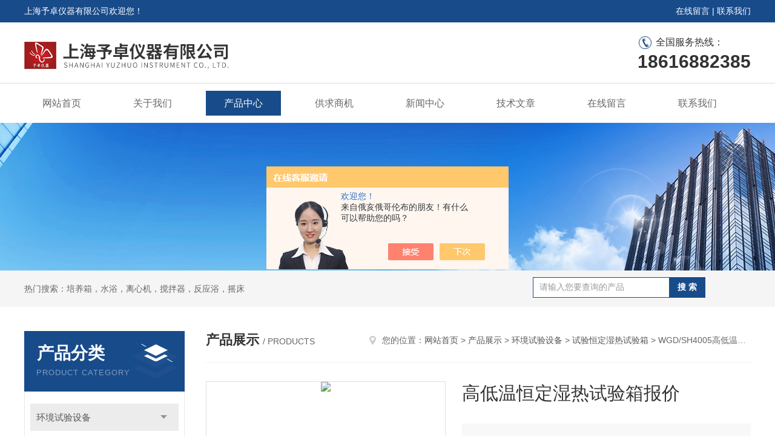

--- FILE ---
content_type: text/html; charset=utf-8
request_url: http://www.shyz2017.com/Products-28388725.html
body_size: 9828
content:
<!DOCTYPE html PUBLIC "-//W3C//DTD XHTML 1.0 Transitional//EN" "http://www.w3.org/TR/xhtml1/DTD/xhtml1-transitional.dtd">
<html xmlns="http://www.w3.org/1999/xhtml">
<head>
<meta http-equiv="Content-Type" content="text/html; charset=utf-8" />
<meta http-equiv="x-ua-compatible" content="ie=edge,chrome=1">
<TITLE>高低温恒定湿热试验箱报价WGD/SH4005-上海予卓仪器有限公司</TITLE>
<META NAME="Keywords" CONTENT="高低温恒定湿热试验箱报价">
<META NAME="Description" CONTENT="上海予卓仪器有限公司所提供的WGD/SH4005高低温恒定湿热试验箱报价质量可靠、规格齐全,上海予卓仪器有限公司不仅具有专业的技术水平,更有良好的售后服务和优质的解决方案,欢迎您来电咨询此产品具体参数及价格等详细信息！">
<script src="/ajax/common.ashx" type="text/javascript"></script>
<script src="/ajax/NewPersonalStyle.Classes.SendMSG,NewPersonalStyle.ashx" type="text/javascript"></script>
<script src="/js/videoback.js" type="text/javascript"></script>
<link rel="stylesheet" type="text/css" href="/skins/357637/css/style.css"/>
<script type="text/javascript" src="/skins/357637/js/jquery-3.6.0.min.js"></script>
<script type="text/javascript" src="/skins/357637/js/swiper.min.js"></script>
<!--导航当前状态 JS-->
<script language="javascript" type="text/javascript"> 
	var nav= '3';
</script>
<!--导航当前状态 JS END-->
<link rel="shortcut icon" href="/skins/357637/favicon.ico">
<script type="application/ld+json">
{
"@context": "https://ziyuan.baidu.com/contexts/cambrian.jsonld",
"@id": "http://www.shyz2017.com/Products-28388725.html",
"title": "高低温恒定湿热试验箱报价WGD/SH4005",
"pubDate": "2017-11-17T17:01:19",
"upDate": "2025-12-17T14:36:53"
    }</script>
<script type="text/javascript" src="/ajax/common.ashx"></script>
<script src="/ajax/NewPersonalStyle.Classes.SendMSG,NewPersonalStyle.ashx" type="text/javascript"></script>
<script type="text/javascript">
var viewNames = "";
var cookieArr = document.cookie.match(new RegExp("ViewNames" + "=[_0-9]*", "gi"));
if (cookieArr != null && cookieArr.length > 0) {
   var cookieVal = cookieArr[0].split("=");
    if (cookieVal[0] == "ViewNames") {
        viewNames = unescape(cookieVal[1]);
    }
}
if (viewNames == "") {
    var exp = new Date();
    exp.setTime(exp.getTime() + 7 * 24 * 60 * 60 * 1000);
    viewNames = new Date().valueOf() + "_" + Math.round(Math.random() * 1000 + 1000);
    document.cookie = "ViewNames" + "=" + escape(viewNames) + "; expires" + "=" + exp.toGMTString();
}
SendMSG.ToSaveViewLog("28388725", "ProductsInfo",viewNames, function() {});
</script>
<script language="javaScript" src="/js/JSChat.js"></script><script language="javaScript">function ChatBoxClickGXH() { DoChatBoxClickGXH('https://chat.chem17.com',359782) }</script><script>!window.jQuery && document.write('<script src="https://public.mtnets.com/Plugins/jQuery/2.2.4/jquery-2.2.4.min.js" integrity="sha384-rY/jv8mMhqDabXSo+UCggqKtdmBfd3qC2/KvyTDNQ6PcUJXaxK1tMepoQda4g5vB" crossorigin="anonymous">'+'</scr'+'ipt>');</script><script type="text/javascript" src="https://chat.chem17.com/chat/KFCenterBox/357637"></script><script type="text/javascript" src="https://chat.chem17.com/chat/KFLeftBox/357637"></script><script>
(function(){
var bp = document.createElement('script');
var curProtocol = window.location.protocol.split(':')[0];
if (curProtocol === 'https') {
bp.src = 'https://zz.bdstatic.com/linksubmit/push.js';
}
else {
bp.src = 'http://push.zhanzhang.baidu.com/push.js';
}
var s = document.getElementsByTagName("script")[0];
s.parentNode.insertBefore(bp, s);
})();
</script>
<meta name="mobile-agent" content="format=html5;url=http://m.shyz2017.com/products-28388725.html">
<script type="text/javascript">
if(navigator.userAgent.match(/(iPhone|iPod|Android|ios)/i)){
    window.location = window.location.href.replace("www", "m");
}
</script>
</head>

<body>
<div id="header">
  <div class="top_t">
    <div class="w1200"> <span class="fl">上海予卓仪器有限公司欢迎您！</span> <span class="fr"><a href="/order.html">在线留言</a> | <a href="/contact.html">联系我们</a></span></div>
  </div>
  <div class="top_b">
    <div class="w1200">
      <div class="logo fl"><a href="/"><img src="/skins/357637/images/logo.jpg" alt="上海予卓仪器有限公司" /></a></div>
      <div class="top_tel fr"><p class="tel0">全国服务热线：</p><b>18616882385</b></div>
    </div>
  </div>
</div>
<div id="nav_box" class="clear clearfix">
  <div class="nav">
    <ul>
      <li id="navId1"><a href="/">网站首页</a></li>
      <li id="navId2"><a href="/aboutus.html">关于我们</a></li>
      <li id="navId3"><a href="/products.html">产品中心</a></li>
      <li id="navId9"><a href="/sale.html">供求商机</a></li>
      <li id="navId4"><a href="/news.html" >新闻中心</a></li>
      <li id="navId5"><a href="/article.html">技术文章</a></li>
      <li id="navId7" ><a href="/order.html">在线留言</a></li>
      <li id="navId8" ><a href="/contact.html">联系我们</a></li>
    </ul>
  </div>
</div>
<script language="javascript" type="text/javascript">
try {
    document.getElementById("navId" + nav).className = "nav_active";
}
catch (e) {}
</script>
<script src="https://www.chem17.com/mystat.aspx?u=shyz2017"></script>
<div class="ny_banner"><img src="/skins/357637/images/ny_banner.jpg"></div>
<!--主营产品和搜索框开始-->
<div class="mainprotl clear clearfix">
  <div class="w1200"> <span>热门搜索：培养箱，水浴，离心机，搅拌器，反应浴，摇床</span>
    <div class="search fl">
      <form name="form1" method="post" action="/products.html" onsubmit="return checkform(form1)">
        <input class="ss_input" type="text" name="keyword" onfocus="if (value =='请输入您要查询的产品'){value =''}" onblur="if (value =='')" value="请输入您要查询的产品">
        <input name="" type="submit" class="ss_an" value="搜 索">
      </form>
    </div>
  </div>
</div>
<!--主营产品和搜索框结束--> 
<div id="ny_con">
  <div class="w1200 clearfix">
   
    <div class="ny_left">
      <div class="in_left"><!--目录-->
        <div class="n_pro_list">
          <div class="proL">
            <div class="ttl"><b>产品分类</b>
              <p>Product category</p>
            </div>
            <ul class="yjk" id="div2">
              
              <li class="yj"><a href="/ParentList-1567112.html" class="yja">环境试验设备</a><a style="cursor:Hand" onclick="showsubmenu('环境试验设备')" class="dj">点击</a>
                <div id="submenu_环境试验设备" style="display:none">
                  <ul>
                    
                    <li><a href="/SonList-1567967.html">盐雾试验箱</a></li>
                    
                    <li><a href="/SonList-1567837.html">氙灯耐气侯试验箱</a></li>
                    
                    <li><a href="/SonList-1567792.html">试验恒定湿热试验箱</a></li>
                    
                    <li><a href="/SonList-1567714.html">砂尘试验箱</a></li>
                    
                    <li><a href="/SonList-1567683.html">淋雨试验箱</a></li>
                    
                    <li><a href="/SonList-1567551.html">四综合试实验箱</a></li>
                    
                    <li><a href="/SonList-1567550.html">快速温变（湿热）试验箱</a></li>
                    
                    <li><a href="/SonList-1567549.html">高温老化试验箱</a></li>
                    
                    <li><a href="/SonList-1567546.html">高低温试验箱</a></li>
                    
                    <li><a href="/SonList-1567314.html">高低温冷热冲击试验箱</a></li>
                    
                    <li><a href="/SonList-1567243.html">高低温交变试验箱</a></li>
                    
                    <li><a href="/SonList-1567116.html">高低温交变湿热试验箱</a></li>
                    
                    <li><a href="/SonList-1567115.html">超低温试验箱</a></li>
                    
                    <li><a href="/SonList-1567113.html">步入式恒温恒湿试验箱</a></li>
                    
                  </ul>
                </div>
              </li>
              
              <li><a href="/products.html" class="a1">查看全部</a></li>
            </ul>
          </div>
        </div>
      </div>
      <div class="in_left">
        <div class="n_pro_list">
          <div class="proL">
            <div class="ttl tt2"><b>相关文章</b>
              <p>Related articles</p>
            </div>
            <ul class="list_new">
              
              <li><a href="/Article-1889058.html" title="真空干燥箱厂家告诉您怎样拥有更多的客源">真空干燥箱厂家告诉您怎样拥有更多的客源</a></li>
              
              <li><a href="/Article-4034329.html" title="简述使用电热真空干燥箱的基本步骤">简述使用电热真空干燥箱的基本步骤</a></li>
              
              <li><a href="/Article-2848202.html" title="生化培养箱定做需哪些参数">生化培养箱定做需哪些参数</a></li>
              
              <li><a href="/Article-2831985.html" title="全温振荡培养箱的维护的步骤">全温振荡培养箱的维护的步骤</a></li>
              
              <li><a href="/Article-2450430.html" title="鼓风干燥箱温控不准或温度一直上升，失控出现这一问题的原因有以下几点">鼓风干燥箱温控不准或温度一直上升，失控出现这一问题的原因有以下几点</a></li>
              
              <li><a href="/Article-2855923.html" title="1810-B石英双重纯水蒸馏器安装要领">1810-B石英双重纯水蒸馏器安装要领</a></li>
              
              <li><a href="/Article-2877807.html" title="数显振荡培养箱主要特点介绍">数显振荡培养箱主要特点介绍</a></li>
              
              <li><a href="/Article-3399098.html" title="上海真空干燥箱的工作功能如何？">上海真空干燥箱的工作功能如何？</a></li>
              
              <li><a href="/Article-2877805.html" title="电动搅拌器使用说明">电动搅拌器使用说明</a></li>
              
              <li><a href="/Article-3506327.html" title="智能电热鼓风干燥箱适用于各种高温物料的干燥处理">智能电热鼓风干燥箱适用于各种高温物料的干燥处理</a></li>
              
              
            </ul>
          </div>
        </div>
      </div>
    </div>
    <div class="ny_right">
    	 <div class="ny_title"> <span class="left"> <strong>产品展示 </strong>/ products </span> <span class="right"><img src="/skins/357637/images/home.png">您的位置：<a href="/">网站首页</a> &gt; <a href="/products.html">产品展示</a> &gt; <a href="/ParentList-1567112.html">环境试验设备</a> &gt; <a href="/SonList-1567792.html">试验恒定湿热试验箱</a> &gt; WGD/SH4005高低温恒定湿热试验箱报价 
       
      </span> </div>
      
      <div class="article clearfix">
        <!--pro_detail_main start-->
    <div class="pro_detail_main"> 

        <div class="pro_detail_text">
            <h1>高低温恒定湿热试验箱报价</h1>
            <div class="jyms"><p><span>简要描述：</span>高低温恒定湿热试验箱适用于电子、电工、仪器、仪表、零部件、材料及涂层、镀层进行温度、湿度试验。</p></div>
            <ul>
                <li><img src="/skins/357637/images/dot.png" /><span>产品厂地：</span>上海市</li>
                <li><img src="/skins/357637/images/dot.png" /><span>厂商性质：</span>生产厂家</li>
                <li><img src="/skins/357637/images/dot.png" /><span>更新时间：</span>2025-12-17</li>
                <li><img src="/skins/357637/images/dot.png" /><span>访&nbsp;&nbsp;问&nbsp;&nbsp;量：</span>1640</li>                
            </ul>
            <div class="pro_detail_btn">
                <a href="#cpzx" class="prodtl_btn1" rel="nofollow">产品咨询</a><a href="/contact.html" target="_blank" class="prodtl_btn2" rel="nofollow">联系我们</a>
            </div>
        </div>
        <div class="prodetail_img">    
            <div id="preview">                        
                <div class="jqzoom" id="spec-n1">
                     
                    <div id="ceshi" style="">
                    <img src="http://img63.chem17.com/gxhpic_765fe28e37/29ac94300968f1ebd1a8d75e02e7ab4fead3c0f7a640129e51495059fdb4cb6ee18da2964e37c71a.jpg" jqimg="http://img63.chem17.com/gxhpic_765fe28e37/29ac94300968f1ebd1a8d75e02e7ab4fead3c0f7a640129e51495059fdb4cb6ee18da2964e37c71a.jpg" />
                    </div>
                </div>
                <div id="spec-n5">
                    <!--<div class="control" id="spec-left">
                        <img src="/Skins/26020/images/left.jpg" />
                    </div>-->
                    <div id="spec-list">
                        <ul class="list-h"  >
                        
                            <li><p><img  onclick="jQuery('.videoItem').hide();mybaidu.window.SetPause();" src="http://img63.chem17.com/gxhpic_765fe28e37/29ac94300968f1ebd1a8d75e02e7ab4fead3c0f7a640129e51495059fdb4cb6ee18da2964e37c71a_800_800_5.jpg" alt="" data-zoom-image="http://img63.chem17.com/gxhpic_765fe28e37/29ac94300968f1ebd1a8d75e02e7ab4fead3c0f7a640129e51495059fdb4cb6ee18da2964e37c71a_800_800_5.jpg" onload="DrawImage(this,460,300)"></p></li>
                        
                        </ul>
                    </div>
                    <!--<div class="control" id="spec-right">
                        <img src="/Skins/26020/images/right.jpg" />
                    </div>	-->	
                </div>
            </div>
            <script type=text/javascript>
                $(function(){			
                   $("#ceshi").jqueryzoom({
                        xzoom:440,
                        yzoom:440,
                        offset:10,
                        position:"right",
                        preload:1,
                        lens:1
                    });							
                    /*$("#spec-list").jdMarquee({
                        deriction:"left",
                        step:1,
                        speed:4,
                        delay:10,
                        control:true,
                        _front:"#spec-right",
                        _back:"#spec-left"
                    });*/
                    $("#spec-list li").bind("mouseover",function(){
                        var src=$(this).children().children('img').attr("src");
                        $("#ceshi").css("width", "100%");
                        $("#ceshi").css("height", "100%");
                        $("#ceshi").css("position", "");
                        $("#spec-n1 img").eq(0).attr({
                            src:src.replace("\/n5\/","\/n1\/"),
                            jqimg:src.replace("\/n5\/","\/n0\/")
                        });
                        $("#spec-list li p").each(function(){
                            $(this).css({
                                "border":"1px solid #dfdfdf"
                            });
                            })
                        $(this).children('p').css({
                            "border":"1px solid #184b8a"
                        });
                    });	
                })
            </script>
            <script type=text/javascript src="/skins/357637/js/lib.js"></script>
            <script type=text/javascript src="/skins/357637/js/zzsc.js"></script>  
        </div>
        <div class="clear"></div>
    </div>
    <!--pro_detail_main end-->	
        <div class="pro_con_tlt"><span>详情介绍</span></div>
        <div class="pro_con"><link type="text/css" rel="stylesheet" href="/css/property.css">
<script>
	window.onload=function(){  
		changeTableHeight();  
	}  
	window.onresize=function(){ 
		changeTableHeight();  
	}  
	function changeTableHeight(){ 
		$(".proshowParameter table th").each(function (i,o){
	    var $this=$(o), 
	    height=$this.next().height();
	    $(this).css("height",height);
			var obj = $(o);
			var val = obj.text();
			if(val == '' || val == null || val == undefined){
				$(this).addClass('none');
			}else{
				$(this).removeClass('none');
			}
		});
		$(".proshowParameter table td").each(function (i,o){
			var obj = $(o);
			var val = obj.text();
			if(val == '' || val == null || val == undefined){
				$(this).addClass('none');
			}else{
				$(this).removeClass('none');
			}
		});
	}
</script>
                <section class="proshowParameter">
                	
                    <table style=" margin-bottom:20px;">
                        <tbody>
                            
                                <tr><th>产地类别</th><td>国产</td> <th></th><td></td></tr>
                            
                        </tbody>
                    </table>
                </section><p>上海予卓仪器有限公司作为目前国内的集开发、制造和服务为一体的高企业，以来专注于分析仪器事业，明确战略方向和发展目标，坚持不懈，锐意进取，营造良好的企业文化。坚决实施产品发展策略，不断创新，提高核心技术，与时俱进，赶超水平，产品门类齐全。</p><p>予卓仪器拥有*的优势和地位，产品门类不断拓展，技术水平日益提高，拥有各类电化学分析仪器、实验室仪器和应用方案各一百余种，其中包括各类实验室和现场检测等系列仪器，在国内电化学分析仪器行业*。其中培养箱、摇床、离心机和各类低温检测设备为公司主要产品。<br />&ldquo;予卓"本着&ldquo;务实、创新、求精、致远"的企业宗旨，推进企业发展，加快新品开发，争创*；严格质保体系，确保产品质量；快速响应机制，满足客户需求；于应用方案和系统集成，&ldquo;一站式"的 服务。</p><p>&nbsp;</p><p><strong>高低温恒定湿热试验箱</strong>用途及特点：&nbsp;<br />● 适用于电子、电工、仪器、仪表、零部件、材料及涂层、镀层进行温度、湿度试验。<br />● 内胆 镜面不锈钢板，外壳静电喷涂。<br />● 进口高精度数显温控仪，PID调节控温。<br />● 进口制冷压缩机</p><p><strong>高低温恒定湿热试验箱</strong>规格：<br />● 温度范围： 室温+10℃~100℃、0℃~100℃、</p><p>-40℃~100℃、-60℃~100℃<br />● 湿度范围： 30%-98%R.H<br /><br />符合标准：<br />● GB10586-89 湿热试验箱技术条件<br />● GB2423.1-89 低温试验Aa、Ab<br />● GB2423.3-93 恒定湿热试验<br /><br /><strong>高低温恒定湿热试验箱</strong>技术参数</p><table border="1" cellpadding="0" cellspacing="0"><tbody><tr><td><p style="text-align:center">产品名称</p></td><td><p style="text-align:center">型号</p></td><td><p style="text-align:center">工作室尺寸<br />(mm)深&times;宽&times;高</p></td><td><p style="text-align:center">温湿度范围</p></td><td><p style="text-align:center">其他技术参数</p></td><td><p style="text-align:center">备注</p></td></tr><tr><td rowspan="10"><p style="text-align:center">高低温<strong>恒定湿热试验箱</strong></p></td><td><p style="text-align:center">WGD/SH4005</p></td><td><p style="text-align:center">350&times;360&times;400</p></td><td rowspan="5"><p style="text-align:center">-40℃~+100℃</p><p style="text-align:center">30％R.H~98％R.H</p></td><td rowspan="10"><p style="text-align:center">温度波动度：<br />&le;&plusmn;0.5℃<br />温度均匀度：<br />&le;&plusmn;2℃<br />湿度偏差：<br />+2/-3％(75％R.H以上)<br />&plusmn;5％(75％R.H以下)</p></td><td rowspan="10"><p style="text-align:center">制冷压缩机：法国泰康全封闭风冷压缩机<br />控温仪表：日本富士<br />工作室：304镜面不锈钢<br />外壳：冷轧铁板喷涂（或304拉丝不锈钢）</p></td></tr><tr><td><p style="text-align:center">WGD/SH4010</p></td><td><p style="text-align:center">450&times;450&times;500</p></td></tr><tr><td><p style="text-align:center">WGD/SH4025</p></td><td><p style="text-align:center">520&times;600&times;800</p></td></tr><tr><td><p style="text-align:center">WGD/SH4050</p></td><td><p style="text-align:center">700&times;800&times;900</p></td></tr><tr><td><p style="text-align:center">WGD/SH41</p></td><td><p style="text-align:center">1000&times;900&times;1100</p></td></tr><tr><td><p style="text-align:center">WGD/SH6005</p></td><td><p style="text-align:center">350&times;360&times;400</p></td><td rowspan="5"><p style="text-align:center">-60℃~+100℃</p><p style="text-align:center">30％R.H~98％R.H</p></td></tr><tr><td><p style="text-align:center">WGD/SH6010</p></td><td><p style="text-align:center">450&times;450&times;500</p></td></tr><tr><td><p style="text-align:center">WGD/SH6025</p></td><td><p style="text-align:center">520&times;600&times;800</p></td></tr><tr><td><p style="text-align:center">WGD/SH6050</p></td><td><p style="text-align:center">700&times;800&times;900</p></td></tr><tr><td><p style="text-align:center">WGD/SH61</p></td><td><p style="text-align:center">1000&times;900&times;1100</p></td></tr></tbody></table><ul></ul><ul></ul><ul></ul><ul style="list-style-type:none"></ul><ul style="list-style-type:none"></ul><ul style="list-style-type:none"></ul><ul style="list-style-type:none"></ul><ul style="list-style-type:none"></ul><ul></ul><ul></ul><ul></ul><ul></ul><br />
          <br />
           <div class="pro_con_tlt"><span>留言询价</span></div>
          <link rel="stylesheet" type="text/css" href="/css/MessageBoard_style.css">
<script language="javascript" src="/skins/Scripts/order.js?v=20210318" type="text/javascript"></script>
<a name="order" id="order"></a>
<div class="ly_msg" id="ly_msg">
<form method="post" name="form2" id="form2">
	<h3>留言框  </h3>
	<ul>
		<li>
			<h4 class="xh">产品：</h4>
			<div class="msg_ipt1"><input class="textborder" size="30" name="Product" id="Product" value="高低温恒定湿热试验箱报价"  placeholder="请输入产品名称" /></div>
		</li>
		<li>
			<h4>您的单位：</h4>
			<div class="msg_ipt12"><input class="textborder" size="42" name="department" id="department"  placeholder="请输入您的单位名称" /></div>
		</li>
		<li>
			<h4 class="xh">您的姓名：</h4>
			<div class="msg_ipt1"><input class="textborder" size="16" name="yourname" id="yourname"  placeholder="请输入您的姓名"/></div>
		</li>
		<li>
			<h4 class="xh">联系电话：</h4>
			<div class="msg_ipt1"><input class="textborder" size="30" name="phone" id="phone"  placeholder="请输入您的联系电话"/></div>
		</li>
		<li>
			<h4>常用邮箱：</h4>
			<div class="msg_ipt12"><input class="textborder" size="30" name="email" id="email" placeholder="请输入您的常用邮箱"/></div>
		</li>
        <li>
			<h4>省份：</h4>
			<div class="msg_ipt12"><select id="selPvc" class="msg_option">
							<option value="0" selected="selected">请选择您所在的省份</option>
			 <option value="1">安徽</option> <option value="2">北京</option> <option value="3">福建</option> <option value="4">甘肃</option> <option value="5">广东</option> <option value="6">广西</option> <option value="7">贵州</option> <option value="8">海南</option> <option value="9">河北</option> <option value="10">河南</option> <option value="11">黑龙江</option> <option value="12">湖北</option> <option value="13">湖南</option> <option value="14">吉林</option> <option value="15">江苏</option> <option value="16">江西</option> <option value="17">辽宁</option> <option value="18">内蒙古</option> <option value="19">宁夏</option> <option value="20">青海</option> <option value="21">山东</option> <option value="22">山西</option> <option value="23">陕西</option> <option value="24">上海</option> <option value="25">四川</option> <option value="26">天津</option> <option value="27">新疆</option> <option value="28">西藏</option> <option value="29">云南</option> <option value="30">浙江</option> <option value="31">重庆</option> <option value="32">香港</option> <option value="33">澳门</option> <option value="34">中国台湾</option> <option value="35">国外</option>	
                             </select></div>
		</li>
		<li>
			<h4>详细地址：</h4>
			<div class="msg_ipt12"><input class="textborder" size="50" name="addr" id="addr" placeholder="请输入您的详细地址"/></div>
		</li>
		
        <li>
			<h4>补充说明：</h4>
			<div class="msg_ipt12 msg_ipt0"><textarea class="areatext" style="width:100%;" name="message" rows="8" cols="65" id="message"  placeholder="请输入您的任何要求、意见或建议"></textarea></div>
		</li>
		<li>
			<h4 class="xh">验证码：</h4>
			<div class="msg_ipt2">
            	<div class="c_yzm">
                    <input class="textborder" size="4" name="Vnum" id="Vnum"/>
                    <a href="javascript:void(0);" class="yzm_img"><img src="/Image.aspx" title="点击刷新验证码" onclick="this.src='/image.aspx?'+ Math.random();"  width="90" height="34" /></a>
                </div>
                <span>请输入计算结果（填写阿拉伯数字），如：三加四=7</span>
            </div>
		</li>
		<li>
			<h4></h4>
			<div class="msg_btn"><input type="button" onclick="return Validate();" value="提 交" name="ok"  class="msg_btn1"/><input type="reset" value="重 填" name="no" /></div>
		</li>
	</ul>	
    <input name="PvcKey" id="PvcHid" type="hidden" value="" />
</form>
</div>
</div>
        <div class="art-next">
          <dl class="shangxia">
            <dd>上一篇：<a href="/Products-28388712.html">WGD/SH4010高低温恒定湿热试验箱价格</a> </dd>
            <dd>下一篇：<a href="/Products-28388739.html">ZTV100B3真空气候试验箱</a> </dd>
          </dl>
        </div>
      </div>
    </div>
  </div>
</div>
<div id="clear"></div>
<!--Foot begin-->
<div class="foot_box">
  <div class="foot_t">
    <div class="w1200"> <a href="/">网站首页</a>　|　<a href="/aboutus.html" rel="nofollow">关于我们</a>　|　<a href="/products.html">产品中心</a>　|　<a href="/news.html">新闻动态</a>　|　<a href="/article.html">技术文章</a>　|　<a href="/order.html" rel="nofollow">在线留言</a>　|　<a href="/contact.html" rel="nofollow">联系我们</a> <span><a href="#" rel="nofollow"></a></span> </div>
  </div>
  <div class="foot_b">
    <div class="w1200">
      <div class="f_b_t">
        <div class="f_contact fl">
          <p>联系我们 </p>
          <span>上海予卓仪器有限公司</span>
          <span>公司地址：上海浦东新区书院镇&nbsp;&nbsp;&nbsp;技术支持：<a href="https://www.chem17.com" target="_blank" rel="nofollow noopener noreferrer">化工仪器网</a></span> <span class="xian"></span>
          <ul>
            <li class="heart">电　　话：18616882385</li>
            <li class="heart1">QQ：3036133464</li>
            <li class="heart2">公司传真：</li>
            <li class="heart3">邮箱：1851785053@qq.com</li> 
          </ul>
          
         </div>
         <div class="f_ewm fr">
         <p>扫一扫 <b>更多精彩</b></p>  
          <div class="code1 fl">
            <img src="/skins/357637/images/wx.jpg">
            <p>微信二维码</p>
           </div>
          <div class="code2 fl">
            <img src="/skins/357637/images/wx1.jpg">
            <p>网站二维码</p>
          </div>
      </div>
    </div>
    </div>
    <div class="copyright">
       &copy; 2026 版权所有：上海予卓仪器有限公司&nbsp;&nbsp;&nbsp;<a target="_blank" href="http://beian.miit.gov.cn/" rel="nofollow noopener noreferrer">备案号：沪ICP备15003807号-7</a>&nbsp;&nbsp;&nbsp;<a href="/sitemap.xml" target="_blank noopener noreferrer" >sitemap.xml</a>&nbsp;&nbsp;&nbsp;<a href="https://www.chem17.com/login" target="_blank" rel="nofollow noopener noreferrer">管理登陆</a>
    </div>
  </div>
</div>
<!--Foot end-->

<!--网站漂浮 begin-->
<div id="gxhxwtmobile" style="display:none;">18616882385</div>
 <div class="pf_new" style="display:none;">
	<div class="hd"><p>联系我们</p><span>contact us</span><em class="close"></em></div>
    <div class="conn">
    	<!--<div class="lxr">
            <a href="http://wpa.qq.com/msgrd?v=3&amp;uin=3036133464&amp;site=qq&amp;menu=yes" target="_blank" class="qq"><img src="/skins/357637/images/qq.png" title="QQ交谈">QQ交谈</a>
            <a onclick="ChatBoxClickGXH()" href="#" class="zx" target="_self"><img src="/skins/357637/images/zx2.png" title="点击这里给我发消息">在线交流</a>
        </div>-->
        <div class="wx"><p><img src="/skins/357637/images/wx.jpg" /><i class="iblock"></i></p><span>扫一扫，<em>关注</em>我们</span></div>
    </div>
    <div class="bd"><a href="javascript:goTop();"><p></p><span>返回顶部</span></a></div>
</div>
<div class="pf_new_bx"><p></p><span>联<br />系<br />我<br />们</span><em></em></div>
<!--网站漂浮 end-->

<script type="text/javascript" src="/skins/357637/js/pt_js.js"></script>
<script> document.body.onselectstart=document.body.oncontextmenu=function(){return false;};</script>

 <script type='text/javascript' src='/js/VideoIfrmeReload.js?v=001'></script>
  
</html>
<script type="text/javascript">   
$(document).ready(function(e) {
    $(".pro_con img").each(function(index, element) {
        $(this).attr('style', 'max-width:100%');
    });
});
</script></body>

--- FILE ---
content_type: text/css
request_url: http://www.shyz2017.com/skins/357637/css/style.css
body_size: 9207
content:
/* CSS Document */
body { margin: 0; padding: 0; font-family:"PingFang SC",Helvetica,"Microsoft YaHei",Arial,"sans-serif"; min-width: 1200px; background: #fff; font-size: 14px; color: #666; }
input, button, textarea, option{font-family:"PingFang SC",Helvetica,"Microsoft YaHei",Arial,"sans-serif";font-size: 14px; }
img { border: none; }
ul, li { list-style: none; margin: 0px; padding: 0px; }
h1, h2, h3, h4, h5, h6, p, ul, ol, li, form, img, dl, dt, dd, blockquote, fieldset, div, strong, label, em { margin: 0; padding: 0; border: 0; }
a {text-decoration:none; color:#666;}
a:hover {text-decoration:none;}
img {border:0;_max-width:100%;}
input {-webkit-appearance:none;text-transform:none;outline:none;}
textarea {-webkit-appearance:none;text-transform:none;outline:none;}
.clearfix { zoom: 1; }
.clearfix:after { content: "."; display: block; visibility: hidden; height: 0; clear: both; }
.fl { float: left; }
.fr { float: right; }
.clear { clear: both; }
.w1200 { width: 1200px; margin: 0 auto; }

/*头部样式*/
#header { width: 100%; }
#header .top_t { height: 37px; line-height: 37px; background: #184b8a; color: #fff; }
#header .top_t a { color: #fff; }
#header .top_b { padding: 15px 0; height: 70px; }
#header .top_b .top_tel { font-size: 16px; color: #333; text-align: right; margin-top: 3px; }
#header .top_b .top_tel .tel0{ display:block;background: url(../images/tel.gif) no-repeat left;line-height: 30px; text-align: left; padding-left:30px;}
#header .top_b .top_tel b { font-size: 30px; display: block; }
/*导航*/
#nav_box { width: 100%; height: 41px; border-top: 1px solid #ddd; padding: 12px 0; }
#nav_box .nav { width: 1200px; margin: 0 auto; }
#nav_box .nav ul li { float: left; position: relative; width:12.5%; }
#nav_box .nav ul li a {padding: 0 30px;display: block;float: left;color: #666;line-height: 41px;font-size: 16px;text-align: center;}
#nav_box .nav ul li a:hover { background: #184b8a; color: #fff; }
#nav_box .nav .nav_active a { color: #fff; background: #184b8a; }

/*Banner轮播 开始 */
.swiper-container1 { width:100%; height:490px; overflow:hidden; margin:0 auto; padding:0; position:relative;}
.swiper-container1 .swiper-slide {background-size: 1920px 490px!important; display:-webkit-box; display:-ms-flexbox; display:-webkit-flex; display:flex; -webkit-box-pack:center; -ms-flex-pack:center; -webkit-justify-content:center; justify-content:center; -webkit-box-align:center; -ms-flex-align:center; -webkit-align-items:center; align-items:center;}
/*分页器*/
.swiper-container1 .swiper-pagination { width:100%; height:12px; overflow:hidden; margin:0; padding:0; left:0; bottom:20px!important;}
.swiper-container1 .swiper-pagination .swiper-pagination-bullet { width:12px; height:12px; margin:0 5px!important; border-radius:50%; opacity:1; background-color:#ccc;}
.swiper-container1 .swiper-pagination .swiper-pagination-bullet-active { background: #0075c1;}
.swiper-container1 .swiper-button-prev, .swiper-container1 .swiper-button-next { display:none; width:48px!important; height:48px!important; top:50%!important; margin:-24px 0 0!important;}
/*Banner轮播 结束*/

/*主营产品和搜索框*/
.mainprotl { background: #f5f5f5; height: 60px; margin-bottom: 40px; }
.mainprotl span { float: left; line-height: 60px; width: 70%; overflow: hidden; white-space: nowrap; text-overflow: ellipsis; display: block; }
.search { width: 25%; position: relative; font-family: "Microsoft YaHei"; overflow: hidden; z-index: 9999; padding-top: 11px; float: right; }
.search .ss_input { width: 75%; border: 1px solid #184b8a; border-right: none; height: 34px; line-height: 34px; padding-left: 10px; font-size: 14px; color: #999; font-family: "Microsoft YaHei"; float: left; resize: none; box-sizing:border-box; }
.search .ss_input:hover { outline: none; color: #666; }
.search .ss_input:focus { outline: none; color: #444; }
.search .ss_an { width: 20%; height: 34px; line-height: 34px; background: #184b8a; float: left; border: none; cursor: pointer; color: #fff; font-family: "Microsoft YaHei"; font-size: 14px; font-weight: bold; }
/*首页产品展示*/
.index_pro { margin: 40px 0; }
.sy_tlt { background: url(../images/producttitle.png) no-repeat center center; height: 61px; line-height: 55px; text-align: center; }
.sy_tlt b { font-size: 24px; color: #184b8a; }

.sy_tlt span { color: #ff9900; text-transform: uppercase; font-size: 18px; }
.index_list {margin-top: 40px;min-height:50px;max-height: 100px;overflow: hidden;margin-bottom: 30px;}
.index_list ul li {width: 23.5%;float: left;background: #184b8a;height: 40px;line-height: 40px;text-align: center;margin-right: 2%;margin-bottom: 11px;}
.index_list ul li:nth-child(4n) { margin-right: 0; }
.index_list ul li a { font-size: 16px; text-align: center; color: #fff; overflow: hidden;white-space:nowrap;text-overflow:ellipsis;display: block;width: 96%;padding: 0 2%;}
.index_list ul li:hover { background: #ff9900; cursor: pointer; }
.index-proimg ul{ min-height:200px;}
.index-proimg ul li { width: 23.5%; float: left; margin-right: 2%; margin-bottom: 2%; height: 282px; }
.index-proimg ul li:nth-child(4n) { margin-right: 0; }
.index-proimg ul li p { width: 98%; text-align: center; height: 40px; line-height: 40px; overflow: hidden; margin-top: 5px; }
.index-proimg ul li p a { color: #666; font-size: 15px; overflow: hidden; white-space: nowrap; text-overflow: ellipsis; display: block; }
.index-proimg ul li .proimg_bk { width: 100%; height: 240px; border: 1px solid #ddd; }
.index-proimg ul li .proimg_bk .proimg { width: 100%; height: 100%; text-align: center; display: block; }
.index-proimg ul li .proimg_bk img { vertical-align: middle; max-width: 95%; max-height: 95%; }
.index-proimg ul li .proimg_bk .iblock { display: inline-block; height: 100%; width: 0; vertical-align: middle }
.index-proimg ul li:hover .proimg_bk { border: 1px solid #184b8a; }
.more-btn2 { color: #184b8a; padding: 13px 23px; border: 1px solid #ddd; border-radius: 5px; text-align: center; display: block; width: 120px; margin: 0 auto; margin-top: 10px; }
.more-btn2:hover { color: #666; }
/*首页关于我们*/
.index_about { width: 100%; min-height: 480px; background: url(../images/about_bg.jpg) no-repeat; padding: 60px 0; }
.about_box { background: #fff; min-height: 400px; padding: 35px; width: 1130px; }
.con_syabout { margin: 30px 0; }
.con_img_about { float: left; width: 45%; height: 365px; padding: 0 20px; position: relative; }
.con_img_about img { width: 98%; height: 98%; z-index: 99999; position: absolute; }
.con_img_about span { border: 4px solid #184b8a; display: block; position: absolute; width: 95%; height: 340px; top: -22px; left: -5px; z-index: 9; }
.con_right_about { text-align: left; float: right; width: 48%; }
.con_right_about p.desc { font-size: 14px; color: #fff; color: #666; padding: 20px 0; line-height: 30px; height: 190px; overflow: hidden; text-indent: 2em; }
.btn-more1 { border: 1px solid #184b8a; color: #184b8a; display: block; width: 106px; text-align: center; height: 30px; line-height: 30px; float: right; margin-right: 12px; margin-top: 35px; }
/*首页优势*/
.syys { margin: 40px 0; }
.sy_tlt1 { background: url(../images/where.jpg) no-repeat center center; height: 90px; text-align: center; margin-bottom: 40px; }
.sy_tlt1 b { font-size: 24px; color: #184b8a; display: block; padding-top: 15px; }
.sy_tlt1 p { color: #ff9900; text-transform: uppercase; font-size: 18px; }
.ys_con ul li { width: 33%; float: left; text-align: center; }
.ys_con ul li .ys_wz { width: 80%; margin: 0 auto; }
.ys_con ul li .ys_wz b { font-size: 16px; display: block; margin: 10px 0; color: #1f4d98; }
.ys_con ul li .ys_wz p { font-size: 14px; line-height: 25px; }
/*首页新闻动态*/
.h_news { padding: 45px 0; background: #f4f4f4; }
.h_news .news_bd { width: 48.5%; float: left; margin-top: 40px; }
.h_news .news_bd .h_news_tlt { font-size: 22px; color: #333333; }
.h_news .news_bd .h_news_tlt b { float: left; color: #fff; background: #184b8a; width: 158px; height: 45px; line-height: 45px; text-align: center; font-weight: normal; }
.h_news .news_bd .h_news_tlt span { float: right; background: url(../images/more_bg.png) no-repeat; width: 80px; height: 31px; text-align: center; line-height: 31px; }
.h_news .news_bd .h_news_tlt span a { color: #fff; font-size: 14px; }
.h_news .news_bd2 { margin-left: 3%; float: right; }
.h_news .news_bd ul { margin-top: 25px; clear: both; background: #fff; min-height:300px;}
.h_news .news_bd ul li { display: block; border-bottom: 1px solid #f9f9f9; clear: both; padding: 15px 20px 15px 35px; height: 30px; line-height: 30px; background: #FFF; background: url(../images/ico.png) no-repeat 15px 25px; }
.h_news .news_bd ul li a { display: block; font-size: 15px; float: left; overflow: hidden; white-space: nowrap; text-overflow: ellipsis; width: 80%; }
.h_news .news_bd ul li span { float: right; color: #b9b7b7; font-size: 14px; }
.h_news .news_bd ul li a:hover { color: #184b8a; }
.h_news .article_bd { float: right; }
/*友情链接*/
.link { background: #f4f4f4; min-height: 40px; line-height: 30px; color: #7e7f82; overflow: hidden; white-space: nowrap; padding: 0 0 20px; font-size: 15px; }
.link b { float: left; width: 5%; font-weight: normal; }
.link p { float: right; width: 93%; }
.link a { display: inline-block; padding: 0 30px 0 0; float: left; }
/*底部样式*/
.foot_t { width: 100%; background: #184b8a; border-top: solid 1px #eee; font-weight: normal; color: #fff; height: 60px; line-height: 60px; }
.foot_t a { color: #fff; padding: 0 2%; font-size:15px; }
.foot_t span { background: url(../images/top.png) no-repeat right center; height: 60px; display: block; float: right; width: 90px; }
.foot_t span a { display: block; width: 100%; height: 100%; }
.foot_b { width: 100%; background: #434343;padding: 40px 0 0; }
.f_b_t{ height:305px;}
.f_contact { width: 66.66666667%; font-size:14px; }
.f_contact p { font-size: 24px; color: #fff; line-height: 30px; margin-bottom:15px; }
.f_contact a{ color:#fff;}
.f_contact span { color: #9c9c9c; font-family: "Microsoft Yahei"; line-height: 30px; margin-bottom: 7px; display: block; }
.f_contact span.xian { width: 80px; height: 5px; line-height: 5px; background-color: #4e89be; display: block; }
.f_contact ul li{margin-right: 40px; float: left; width: 240px; text-indent: 50px; margin-top: 20px; line-height: 30px; margin-bottom: 5px;overflow:hidden; white-space:nowrap;text-overflow:ellipsis; color: #9c9c9c;}
.f_contact li.heart { background: url(../images/telicon.jpg) left center no-repeat; }
.f_contact li.heart1 { background: url(../images/qqicon.jpg) left center no-repeat; }
.f_contact li.heart2 { background: url(../images/faxicon.jpg) left center no-repeat; }
.f_contact li.heart3 { background: url(../images/emailicon.jpg) left center no-repeat;}
.f_ewm{ width:30%;}
.f_ewm img{ width:152px;}
.f_ewm p{ font-size: 24px; color: #fff; line-height: 30px; margin-bottom:15px; }
.f_ewm p b{ font-size:15px; color:#ccc7c3;}
.copyright{ text-align:center; border-top:1px solid #717171; height:40px; line-height:40px; color:#ccc; font-size:14px;}
.copyright a{ color:#ccc;}
.code1{ margin-right:30px;}
.code1 p,.code2 p{ text-align:center; font-size:16px; margin-top:10px; color:#8a8f92;}


/*右侧漂浮*/
.pf_new{width:166px;position: fixed;right: 20px;top: 200px;z-index: 99999;}
.pf_new .hd{width:100%;background: #c2020a url(../images/pf_tlt_bg.png) right center no-repeat;text-align:center;border-radius:8px 8px 0 0;padding:8px 0 10px;}
.pf_new .hd p{font-size:18px;font-weight:bold;color:#fff;text-align:center;}
.pf_new .hd span{display:block;font-size:14px;color:#fff;font-style:italic;margin-top:-2px;}
.pf_new .hd em{display:block;width:15px;height:15px;background:url(../images/pf_close.png) center center no-repeat;position:absolute;top:10px;right:10px;cursor:pointer;transition: 0.5s;}
.pf_new .hd em:hover{-webkit-transform: rotate(90deg); -o-transform: rotate(90deg);-moz-transform: rotate(90deg);transform: rotate(90deg);}	
.pf_new .conn{width:144px;border-left:1px solid #dedede;border-right:1px solid #dedede;border-bottom:1px solid #dedede;background:#fff;padding:10px 10px;}
.pf_new .conn .lxr{border-bottom:1px dashed #dedede;padding-bottom:10px;}
.pf_new .conn .lxr p{text-align:center;font-size:14px;color:#555;margin-bottom:0;}
.pf_new .conn .lxr p img{vertical-align:middle;margin-top:-2px;margin-right:4px;}
.pf_new .conn .lxr a.qq{display:block;width:80%;margin:10px auto 0;height:34px;line-height:34px;text-align:center;font-size:14px;color:#fff;background: #ff7802;border-radius:40px; cursor:pointer;}
.pf_new .conn .lxr a.qq:hover{background:#ff4a02;}
.pf_new .conn .lxr a.qq img{vertical-align: middle;margin-right: 2px;margin-top: -2px;}
.pf_new .conn .lxr a.zx{display:block;width:80%;margin:10px auto 3px;height:34px;line-height:34px;text-align:center;font-size:14px;color:#fff;background: #c2020a;border-radius:40px;cursor:pointer;}
.pf_new .conn .lxr a.zx:hover{background: #ec2028;}
.pf_new .conn .lxr a.zx img{vertical-align: middle;margin-right: 2px;margin-top: -2px;}
.pf_new .conn .tel{border-bottom:1px dashed #dedede;padding:10px 0;}
.pf_new .conn .tel p{text-align:center;font-size:14px;color:#555;}
.pf_new .conn .tel img{vertical-align:middle;margin-top:-2px;margin-right:4px;}
.pf_new .conn .tel span{display:block;font-size:18px;font-weight:bold;color: #c2020a;text-align:center;overflow: hidden;text-overflow: ellipsis;white-space:nowrap;padding-top:3px;}
.pf_new .conn .wx{padding:10px 0;}
.pf_new .conn .wx p{width:100px;height:100px;background:url(../images/pf_code_bg.jpg) center center no-repeat;margin:0 auto;text-align:center;}
.pf_new .conn .wx p img{width:95px;height:95px;vertical-align:middle;}
.pf_new .conn .wx p .iblock {display:inline-block;height:100%;width:0;vertical-align:middle}
.pf_new .conn .wx span{display:block;text-align:center;font-size:12px;color:#999;margin-top:5px;}
.pf_new .conn .wx span em{font-style:normal;color: #c2020a;}
.pf_new .bd{display:none;}
.pf_new .bd a{display:block;padding:10px 0;background:#fff;color:#555;font-size:14px;vertical-align:middle;text-align:center;border:1px solid #dedede;border-top:0;}
.pf_new .bd a p{height:20px;background:url(../images/pf_icon4.png) center center no-repeat;}
.pf_new .bd a span{display:block;text-align:center;padding-top:5px;}
.pf_new .bd a:hover{background: #ad050c;color:#fff;width:100%;border:0;}
.pf_new .bd a:hover p{background:url(../images/pf_icon4_2.png) center center no-repeat;}
.pf_new_bx{width:40px;height:134px;background:#dc0009 url(../images/pf_tlt_bg2.png) bottom center no-repeat;border-radius:4px 0 0 4px;position:fixed;right:0;top:200px;z-index:99999;padding-top:5px;cursor:pointer;display:none;-webkit-transition: all .25s;-moz-transition: all .25s;-ms-transition: all .25s;-o-transition: all .25s;transition: all .25s;}
.pf_new_bx p{height:17px;background:url(../images/pf_icon5.png) center center no-repeat;animation:pulse 2s infinite;-webkit-animation:pulse 2s infinite;}
@-webkit-keyframes pulse{0%{-webkit-transform: translate(0, 0); transform: translate(0, 0);} 50%{-webkit-transform: translate(0, 10px); transform: translate(0, 10px);} 100%{-webkit-transform:translate(0, 0); transform: translate(0, 0);} }
@keyframes pulse{0%{-webkit-transform: translate(0, 0); transform: translate(0, 0);} 50%{-webkit-transform: translate(0, 10px); transform: translate(0, 10px);} 100%{-webkit-transform: translate(0, 0); transform: translate(0, 0);} }
.pf_new_bx span{font-size:17px;color:#fff;line-height:21px;font-weight:bold;text-align:center;display:block;padding-top:10px;}
.pf_new_bx em{display:block;height:19px;background:url(../images/pf_icon6.png) center center no-repeat;}
.pf_new_bx:hover{background:#ffa126 url(../images/pf_tlt_bg2.png) bottom center no-repeat;}

/*内页样式*/
.ny_banner {width:100%;height:244px;overflow:hidden;margin:0 auto;padding:0;position:relative;}
.ny_banner img {display:block;width:1920px;max-width:1920px;height:244px;position:absolute;top:0 ;left:50%;margin-left:-960px;border:0;}
#ny_con{min-height:500px; margin-bottom:40px;}
.ny_left { width: 265px; float: left; }
.ny_right { width: 900px; float: right; }
.ny_title { width: 100%; height: 52px; border-bottom: 1px solid #f1f1f1; margin-bottom: 30px; }
.ny_title .left { font-family: 'Arial'; text-transform: uppercase; float: left;width:25%; }
.ny_title .left strong { font-size: 22px; color: #333; }
.ny_title .right { display: block;width:70%; overflow: hidden; white-space: nowrap; text-overflow: ellipsis; text-align: right; margin-top: 7px; float: right; }
.ny_title .right img { margin-right: 10px; display: inline-block; vertical-align: middle; margin-top: -2px; }
.ny_title .right a{color:#555;}
.ny_title .right a:hover { color: #184b8a; }
.ny_about { line-height: 30px; font-size: 14px; min-height: 300px; }
.right_content { line-height: 30px; }
/*新闻列表*/
#article_lb li {line-height:54px;height:54px;background:url(../images/news_icon.png) no-repeat 3px center;border-bottom:1px dashed #e5e5e5;font-size:12px;padding-left:18px;overflow:hidden;font-family:"Microsoft YaHei";}
#article_lb li a {color:#333;float:left;font-size:15px;display:block;width:85%;overflow:hidden;text-overflow:ellipsis;white-space:nowrap;}
#article_lb li:hover{background:url(../images/news_icon2.png) no-repeat 3px center;}
#article_lb li a:hover {color:#184b8a;}
#article_lb li span {float:right;color:#727272;font-size:14px;}
/*新闻文章详细页*/
.art-title { text-align: center; font-size: 22px; font-weight: bold; padding-bottom: 5px; }
.art-info { text-align: center; color: #999; padding-bottom: 5px; border-bottom: 1px dashed #ccc; margin-bottom: 20px; }
.art-info a { color: #999; }
.art-body { line-height: 28px; min-height: 300px; }
.art-body img { width: 100%!important; height:100%!important; }
.art-next { overflow: hidden; line-height: 30px; margin:15px 0 30px; }
.art-next a{color:#555;}
.art-next a:hover{color:#184b8a;}
.art-next .shangxia dd{background: #efefef;padding:0 15px;margin-bottom:10px;height:34px;line-height:34px;}
/*技术文章列表*/
.nyarticle_list li{background:#f8f8f8;padding:15px 20px 10px;margin-bottom:28px;}
.nyarticle_list li .tlt{overflow:hidden;line-height:28px;}
.nyarticle_list li .tlt a{font-size:16px;color:#333;overflow:hidden;text-overflow:ellipsis;white-space:nowrap;display:block;width:80%;float:left;}
.nyarticle_list li .tlt .nynews_dat{display:block;color:#999;font-size:15px;font-style:normal;width:18%;text-align:right;float:right;}
.nyarticle_list li .con{display:block;font-size:14px;color:#999;line-height:22px;padding:10px 0;height:45px;overflow:hidden;}
.nyarticle_list li:hover{box-shadow: 0 10px 20px rgba(0, 0, 0, 0.06);}
.nyarticle_list li:hover .tlt a{color:#184b8a;}
/*资料下载*/
#ny_newslb_box { clear: both; }
#ny_newslb_box li { height: 45px;line-height: 45px; border-bottom: 1px dotted #e5e5e5; font-size: 15px; overflow: hidden; background: url(../images/ico2.png) no-repeat left center; padding: 0 10px 0 20px; }
#ny_newslb_box li a { color: #666; float: left; width: 90%; overflow: hidden; white-space: nowrap; text-overflow: ellipsis; display: block; }
#ny_newslb_box li span { float: right; color: #999; font-size: 14px; }
#ny_newslb_box li:hover { margin-left: 5px; }
/*产品详情*/
.pro_info .rel_center0{display: block;
    width: 390px;
    height: 350px;
    border: 1px solid #ddd;
    overflow: hidden;
    text-align: center;}
.pro_info .rel_center0 img { max-width: 95%; max-height: 95%; vertical-align: middle; }
.pro_info .rel_center0 .iblock { display: inline-block; height: 100%; width: 0; vertical-align: middle }
.pro_name { display: block; width: 475px; }
.pro_name h1 { font-size: 24px; padding: 0 0 18px 0; border-bottom: 1px dashed #ddd; margin-bottom: 14px; }
.pro_name p.prodetail_desc { height: 76px; overflow: hidden; line-height: 26px; text-align: justify; margin-bottom: 20px; }
.pro_name p {color: #666; line-height: 30px; }
.pro_name p a:hover { color: #009fa7; }
.pro-btn {margin-top: 20px; }
.pro-btn a { float: left; width: 122px; height: 40px; border: 1px solid #ddd; text-align: center; line-height: 40px; margin-right: 9px; }
.pro-btn a.btn1 { width: 124px; height: 42px; border: none; background: #1060ab; line-height: 42px; color: #fff; }
.pro-btn a.btn2 { width: 124px; height: 42px; border: none; background: #ff9300; line-height: 42px; color: #fff; }
.pro_con_tlt {margin: 40px 0 20px;background: #efefef; clear:both;}
.pro_con_tlt span {display: block;width: 98px;height: 40px;line-height: 40px;color: #555;font-size: 16px;font-weight: bold;text-align: center;}
.sgt_btn {width: 100%;height: 40px;overflow: hidden;margin: 30px auto 0;padding: 0;}
.sgt_btn .sgt_bl, .sgt_btn .sgt_br{display: block;width: 184px;height: 40px;overflow: hidden;line-height: 40px;color:#fff;font-size:16px;text-align: center;border: none;outline: none;margin: 0;padding: 0;}
.sgt_btn .sgt_bl { background-color: #184b8a; float: left; }
.sgt_btn .sgt_br { background-color: #ffac2a; float: left; margin-left: 15px; }

/*列表页产品样式*/
.index-proimg .pro_lt { width: 100%; }
.index-proimg .pro_lt li { width: 100%; height: 202px; overflow: hidden; margin: 0 auto 20px; padding: 0; background: none; }
.index-proimg .pro_lt li .pro_lt_c { display: block; height: 160px; overflow: hidden; margin: 0 auto; padding: 20px; border: 1px solid #eaeaea; background-color: #fff; }
.index-proimg .pro_lt li .pro_lt_c:hover { border: 1px solid #184b8a; }
.index-proimg .pro_lt li .pro_lt_c .pro_img { width: 200px; height: 160px; overflow: hidden; margin: 0 20px 0 0; padding: 0; float: left; position: relative; }
.index-proimg .pro_lt li .pro_lt_c .pro_img a { display: block; width: 100%; height: 100%; text-align: center; }
.pro_img img { max-width: 95%; max-height: 95%; vertical-align: middle; }
.index-proimg .pro_lt li .pro_lt_c .pro_img .iblock { display: inline-block; height: 100%; width: 0; vertical-align: middle }
.index-proimg .pro_lt li .pro_lt_c .pro_text { width: 450px; height: 154px; overflow: hidden; margin: 0; padding: 0; float: left; margin-top: 4px; }
.index-proimg .pro_lt li .pro_lt_c .pro_text b { width: 100%; height: 30px; overflow: hidden; line-height: 30px; margin: 20px auto; padding: 0; color: #222; font-size: 18px; }
.index-proimg .pro_lt li .pro_lt_c .pro_text b a {display: block;overflow: hidden;text-overflow: ellipsis;white-space: nowrap;color: #333;}
.index-proimg .pro_lt li .pro_lt_c:hover .pro_text b { color: #069f4f; }
.index-proimg .pro_lt li .pro_lt_c .pro_text p { width: 100%; height: 70px; overflow: hidden; line-height: 24px; margin: 5px auto 18px; padding: 0; color: #999; font-size: 14px; background: none; text-align: left; white-space: inherit; text-overflow: inherit; }
.pro_text b font, .pro_text p font { font-family: "Arial"; }
.index-proimg .pro_lt li .pro_lt_c .pro_ck {width: 100px;height: 40px;overflow: hidden;line-height: 40px;color: #fff;font-size: 14px;text-align: center;background-color: #184b8a;margin: 45px 0;padding: 0;float: right;}
.index-proimg .pro_lt li .pro_lt_c .pro_ck a { color: #fff; }
.index-proimg .pro_lt li .pro_lt_c .pro_ck img { display: inline-block; width: 25px; height: 7px; overflow: hidden; margin: -2px 0 0 10px; padding: 0; }
.index-proimg .pro_lt li .pro_lt_c:hover .pro_ck { background-color: #184b8a; }
.index-proimg .pro_lt li .others { color: #828282; font-size: 14px; height: 32px; line-height: 30px; margin-bottom: 15px; overflow: hidden; }
.index-proimg .pro_lt li .others i {color: #656565;font-style: normal;overflow: hidden; white-space: nowrap; text-overflow: ellipsis;}
.index-proimg .pro_lt li .others span { display: block; float: left; margin-right: 10px; height: 30px; line-height: 30px; padding: 0 10px; background: #f1f1f1; font-size: 13px; }
.index-proimg .pro_lt li .others span.cs2{ max-width:150px; overflow:hidden;}
.index-proimg .pro_lt li .others span.cs2 i{ display:block; float:right; max-width:70%;overflow: hidden; white-space: nowrap; text-overflow: ellipsis;}
/*分页样式*/
#fengye { text-align: center; margin: 20px 0 50px; }
#fengye a { display: inline-block; padding: 0 10px; background: #ddd; height: 30px; line-height: 30px; text-align: center; margin-right: 5px; border-radius: 2px; color: #555; }
#fengye a:hover { background: #184b8a; color: #ffffff; }
#fengye a.pnnum1 { background: #184b8a; color: #ffffff; }
#fengye input { display: inline-block; padding: 0 5px; background: #184b8a; width: 40px !important; height: 30px !important; line-height: 30px; text-align: center; margin: 0 5px; color: #fff; cursor: pointer; border: 0; }
#fengye .p_input { display: inline-block; padding: 0 5px; background: #ddd; height: 30px; line-height: 30px; text-align: center; margin: 0 5px; color: #555; cursor: default; }
/*相关文章样式*/
.list_new { border: 1px solid #e8e8e8; border-top: none; padding-bottom: 20px; padding-top: 10px; }
.list_new li { width: 84%; height: auto; line-height: 24px; text-align: left; overflow: hidden; margin: 10px auto; background: #ececec;max-height: 44px;padding: 10px 14px;}
.list_new li a { width: 100%; overflow: hidden; display: -webkit-box; -webkit-line-clamp: 2;-webkit-box-orient: vertical;text-overflow: ellipsis;word-break: break-all;}
.list_new li:hover{ background:#184b8a;}
.list_new li:hover a{ color:#fff;text-decoration: underline;}
/*在线留言样式*/
.ly_msg h3 { display: none!important; }
.ly_msg ul li { margin: 0 auto 20px!important; color: #999; font-size: 14px; line-height: 44px; }
.ly_msg ul li h4 { width: 12%!important; height: 44px!important; line-height: 44px!important; }
.ly_msg ul li .msg_ipt1, .ly_msg ul li .msg_ipt12, .ly_msg ul li .msg_ipt2 { height: 44px!important; background: url(/images/tb_img.png) right center no-repeat!important; }
.ly_msg ul li .msg_ipt2, .msg_ipt2 input { width: 160px!important; }
.msg_ipt1 input, .msg_ipt12 input, .msg_ipt2 input { height: 44px!important; font-family: Arial,\5FAE\8F6F\96C5\9ED1,Helvetica,sans-seri !important;}
.ly_msg ul li .msg_ipt1, .ly_msg ul li .msg_ipt12, .ly_msg ul li .msg_tara { width: 88%!important; font-family: Arial,\5FAE\8F6F\96C5\9ED1,Helvetica,sans-seri !important;}
.msg_ipt1 input, .msg_ipt12 input, .msg_ipt2 input, .msg_tara textarea { font-size: 14px!important; background-color: #f8f8f8!important; border: none!important;font-family: Arial,\5FAE\8F6F\96C5\9ED1,Helvetica,sans-seri !important; }
.ly_msg ul li .msg_ipt1 #selPvc { height: 44px!important; line-height: 44px!important; color: #666!important; font-size: 14px!important; background-color: #f8f8f8!important; border: none!important; padding: 0 15px!important; box-sizing: border-box; -webkit-box-sizing: border-box; -ms-box-sizing: border-box; -o-box-sizing: border-box; }
.ly_msg ul li a.yzm_img { width: 120px!important; height: 44px!important; background: url(/images/tb_img.png) right center no-repeat!important; }
.ly_msg ul li a.yzm_img img { display: block; width: 100%!important; height: 100%!important; }
.ly_msg ul li .msg_btn { width: 88%!important; }
.msg_btn input { width: 160px!important; height: 44px!important; line-height: 44px!important; color: #fff!important; font-size: 15px!important; text-align: center!important; border: none!important; background-color: #184b8a!important; cursor: pointer!important; }
.msg_btn input:last-child { background-color: #c2020a!important; }
.msg_btn input:last-child:hover { background-color: #c2020a!important; }
/*联系我们页面*/
.tit { font-size: 22px;text-align: center; margin: 25px 0;}
.chi { margin-bottom: 5px;font-weight: bold; color: #333;letter-spacing: 2px;}
.eng {text-transform: uppercase;font-weight: 100; font-size: 16px;}
.contactus ul { height: 180px; margin: 0 auto;margin-top: 0px; margin-top: 20px;}
.contactus ul li { border-bottom: 1px dashed #d4d2d2;float: left;height:52px; line-height: 30px;margin: 14px 0 0; padding: 10px 0 10px 75px; width: 100%;font-size: 16px;box-sizing:border-box;-moz-box-sizing:border-box;-webkit-box-sizing:border-box;}

/*产品左侧分类*/
.in_left { width: 265px; float: left; background: #FFF; overflow: hidden; margin-right: 18px; margin-bottom: 30px; }
.proL .ttl { width: 100%; height: 82px; background: #184b8a url(../images/pro_bg.png) no-repeat 180px 24px; font-size: 28px; color: #fff; text-align: center; padding-top: 18px; }
.proL .ttl b { display: block; margin-bottom: 5px; background: url(../images/pro_tit.png) no-repeat 192px 2px;padding-right: 112px; }
.proL .ttl p { font-size: 13px; text-transform: uppercase;letter-spacing: 1px; padding-right: 70px; color:rgba(255,255,255,0.45);}
.proL .tt1 .zsj { width: 29px; height: 29px; background: url(../images/cpzsj.jpg) no-repeat; position: absolute; left: -29px; top: 0; }

.proL .tt2 { background: #184b8a url(../images/art_bg.png) no-repeat 192px 24px; }
.proL .tt2 b { background: url(../images/art_tit.png) no-repeat 192px 2px;padding-right: 112px; }
.proL .tt2 p {padding-right: 80px; color:rgba(255,255,255,0.45);}
.proL .tt3 p {padding-right: 70px;}

.art_a1{width: 84%; padding:10px 14px; font-size: 15px; color: #555; background: #ececec url(../images/cp_jt3.png) no-repeat 225px 20px; display: block; margin:0 auto; height: 24px; line-height: 24px; }
.art_a1:hover{background: #184b8a url(../images/cp_jt4.png) no-repeat 224px 20px; color:#fff;text-decoration: underline;}

.proL .ysj { width: 19px; height: 19px; background: url(../images/cpysj.jpg) no-repeat; position: absolute; right: -19px; bottom: 0; }
.proL .yjk { border: 1px solid #e8e8e8; border-top: none; padding-bottom: 20px; padding-top: 20px; }
.proL ul .yj { width: 93%; padding: 0px 0 0; margin: 0 auto 10px; position: relative; }
.proL ul li .yja { width: 76%; padding: 0px 20% 0 4%; font-size: 15px; color: #555; background: #ececec; display: block; height: 45px; line-height: 45px; overflow: hidden; white-space: nowrap; text-overflow: ellipsis; }
.proL ul .yj:hover .yja { color: #fff; background: #184b8a; text-decoration: none; }
.proL ul li ul { padding: 10px 5px 4px; }
.proL ul li ul li { width: 100%; height: 40px; line-height: 40px; margin-bottom: 2px; overflow: hidden; border-bottom: 1px dotted #dedede; }
.proL ul li ul li a { font-size: 15px; color: #999; display: block; padding: 0 4%; position: relative; width: 94%; overflow: hidden; text-overflow: ellipsis; white-space: nowrap; }
.proL ul li ul li a:hover { text-decoration: none; color: #184b8a; }
.proL ul li ul li a:after { content: ''; display: block; width: 5px; height: 1px; background: #b3b3b3; position: absolute; top: 50%; left: 0; }
.proL ul li .dj { position: absolute; z-index: 999; width: 20%; height: 45px; right: 0; top: 0; display: block; overflow: hidden; cursor: pointer; background: url(../images/cp_jt3.png) center center no-repeat; font-size: 0; }
.proL ul li .dj:hover { background: url(../images/cp_jt4.png) center center no-repeat; }
.proL ul .yj:hover .dj { background: url(../images/cp_jt4.png) center center no-repeat; }
.proL ul li .a1 { display: block; height: 38px; line-height: 38px; background: #e6e6e6; font-size: 14px; color: #555; text-decoration: none; text-align: center; margin: 20px auto 0; width: 90%; }
.proL ul li .a1:hover { background: #184b8a; text-decoration: none; color: #fff; }

/*内页产品展示列表*/
.ny_pro_list li{width:31.33333%;margin-right:3%;margin-bottom:20px;transition:all .3s;float:left;}
.ny_pro_list li:nth-child(3n){margin-right:0;}
.ny_pro_list li .pic{display:block;height:224px;border:2px solid #DDDDDD;text-align:center;}
.ny_pro_list li .pic img{max-width:95%;max-height:95%;vertical-align:middle;}
.ny_pro_list li .pic .iblock {display:inline-block;height:100%;width:0;vertical-align:middle}
.ny_pro_list li .tlt{display:block;text-align:center;height:45px;line-height:45px;padding-top:10px;color:#555;font-size:15px;overflow: hidden; text-overflow: ellipsis; white-space:nowrap;}
.ny_pro_list li:hover .tlt{color:#184b8a;}

.ny-proimg ul{ min-height:200px;}
.ny-proimg ul li { width: 31.33333%; float: left; margin-right: 2%; margin-bottom: 2%; height: 282px; }
.ny-proimg ul li:nth-child(3n) { margin-right: 0; }
.ny-proimg ul li p { width: 98%; text-align: center; height: 40px; line-height: 40px; overflow: hidden; margin-top: 5px; }
.ny-proimg ul li p a { color: #666; font-size: 15px; overflow: hidden; white-space: nowrap; text-overflow: ellipsis; display: block; }
.ny-proimg ul li .proimg_bk { width: 100%; height: 240px; border: 1px solid #ddd; }
.ny-proimg ul li .proimg_bk .proimg { width: 100%; height: 100%; text-align: center; display: block; }
.ny-proimg ul li .proimg_bk img { vertical-align: middle; max-width: 95%; max-height: 95%; }
.ny-proimg ul li .proimg_bk .iblock { display: inline-block; height: 100%; width: 0; vertical-align: middle }
.ny-proimg ul li:hover .proimg_bk { border: 1px solid #184b8a; }

.xq_himg{ width:500px; margin:20px auto;}
.xq_himg img{ max-width:500px;}

.pro_detail_main { width:100%; height:auto; margin: 0 auto 40px; padding: 0; position: relative; box-sizing: border-box; -webkit-box-sizing: border-box; -o-box-sizing: border-box; -moz-box-sizing: border-box;}
.pro_detail_main .pro_detail_img { width:480px; height: 480px; overflow: hidden; margin: 0; padding: 10px; border: 1px solid #eaeaea; float: left; box-sizing: border-box; -webkit-box-sizing: border-box; -o-box-sizing: border-box; -moz-box-sizing: border-box;}
.pro_detail_img .pro_detail_img_main { width:100%; height: 100%; margin: 0 auto; padding: 0; position: relative;}
.pro_detail_img_main img { display:block; max-width: 100%; max-height: 100%; margin: auto; padding: 0; position: absolute; left: 0; top: 0; right: 0; bottom: 0;}
.pro_detail_main .pro_detail_text { width:53%; min-height:280px; overflow: hidden; margin: 0; padding: 0 0 80px; float: right; position:relative;}
.pro_detail_text h1 { width:100%; overflow: hidden; line-height: 40px; color: #333; font-size: 30px; text-align: justify; margin: 0 auto 30px; padding: 0;}
.pro_detail_text .jyms { width:100%; height:140px; overflow:hidden; margin:20px auto; padding:20px; background-color:#f8f8f8; box-sizing: border-box;}
.pro_detail_text .jyms p { width:100%; height:100px; overflow:hidden; line-height:25px; color:#888; font-size:14px; text-align: justify; margin:0 auto; padding:0; display: -webkit-box;-webkit-box-orient: vertical; -webkit-line-clamp: 4;}
.pro_detail_text .jyms p span { color:#333; font-weight: bold;}
.pro_detail_text ul { width:100%; margin: 0 auto; padding: 0;}
.pro_detail_text ul li { width:100%; height:32px; overflow: hidden; line-height: 32px; color: #888; font-size: 14px; text-align: justify; white-space:nowrap; text-overflow: ellipsis; margin: 0 auto; padding: 0;}
.pro_detail_text ul li img { display:block; width:16px; height:16px; overflow:hidden; margin:7px 4px 7px 0; padding:0; float:left;}
.pro_detail_text ul li span { color:#333;}
.pro_detail_text .pro_detail_btn { width:100%; height: 50px; overflow: hidden; margin: 0 auto; padding: 0; position:absolute; left:0; bottom:0;}
.pro_detail_btn a { display:block; width: 40%; height: 50px; overflow: hidden; line-height: 50px; color: #fff; font-size: 20px; text-align: center; margin: 0; padding: 0; float: left;}
.pro_detail_btn a.prodtl_btn1 { float:left; margin: 0 4% 0 0; background-color: #184b8a;}
.pro_detail_btn a.prodtl_btn2 { float:left; background-color: #c2020a;}

/**产品详情页产品图片切换**/
.prodetail_img { width:44%; height:360px; margin: 0; padding: 0; float:left; position:relative; z-index:1; box-sizing: border-box; -webkit-box-sizing: border-box; -o-box-sizing: border-box; -moz-box-sizing: border-box;}
#preview { width:100%; margin:0; text-align:center; position:relative;}
.list-h li { float:left;}
#spec-n5 { width:100%; height:70px; padding-top:10px; overflow:hidden;}
#spec-left { width:16px; height:70px; float:left; cursor:pointer; margin-top:3px;}
#spec-right { width:16px; height:70px; float:left;cursor:pointer; margin-top:3px;}
#spec-list { width:440px; float:left; overflow:hidden; margin-left:2px; display:inline;}
#spec-list ul {}
#spec-list ul li { float:left; display:inline; padding:0; width:18.4%; height:70px; margin:0 2% 0 0;}
#spec-list ul li:last-child { margin:0;}
#spec-list ul li p { width:100%; height:100%; overflow:hidden; margin:0; padding:0; border:1px solid #dfdfdf; position:relative; box-sizing: border-box; -webkit-box-sizing: border-box; -o-box-sizing: border-box; -moz-box-sizing: border-box;}
#spec-list ul li:hover p { border:1px solid #1f71c2;}
#spec-list ul li img { display:block; max-width:92%; max-height:94%; margin:auto; padding:0; position:absolute; left:0; top:0; right:0; bottom:0;}
/*jqzoom*/
.jqzoom { position:relative; width:100%; height:360px; overflow:hidden; padding:0; border:1px solid #dfdfdf; box-sizing: border-box; -webkit-box-sizing: border-box; -o-box-sizing: border-box; -moz-box-sizing: border-box;}
.jqzoom img { display:block; max-width:100%; max-height:100%; margin:auto; padding:0; position:absolute; left:0; top:0; right:0; bottom:0;}
.zoomdiv { z-index:100;position:absolute;top:1px;left:0px; background:url(i/loading.gif) #fff no-repeat center center;border:1px solid #eaeaea;display:none;text-align:center;overflow: hidden; left:104%!important; top:0!important;}
.bigimg { }
.jqZoomPup { width:200px!important; height:200px!important; z-index:10;visibility:hidden;position:absolute;top:0px;left:0px;background:url(../images/mask.png) 0 0 repeat;opacity:0.5;-moz-opacity:0.5;-khtml-opacity:0.5;filter:alpha(Opacity=50);cursor:move;}
#spec-list { position:relative; width:100%; margin:0;}
#spec-list div { width:100%!important; height:70px!important; margin:0;}
#ceshi { display:block; margin:auto!important; left:0; top:0; bottom:0; right:0;}
.prodetail_img a.videoIco { left:20px!important; bottom:20px!important; z-index:99!important;}
.Warning { width:100%!important; height:100%!important;}
